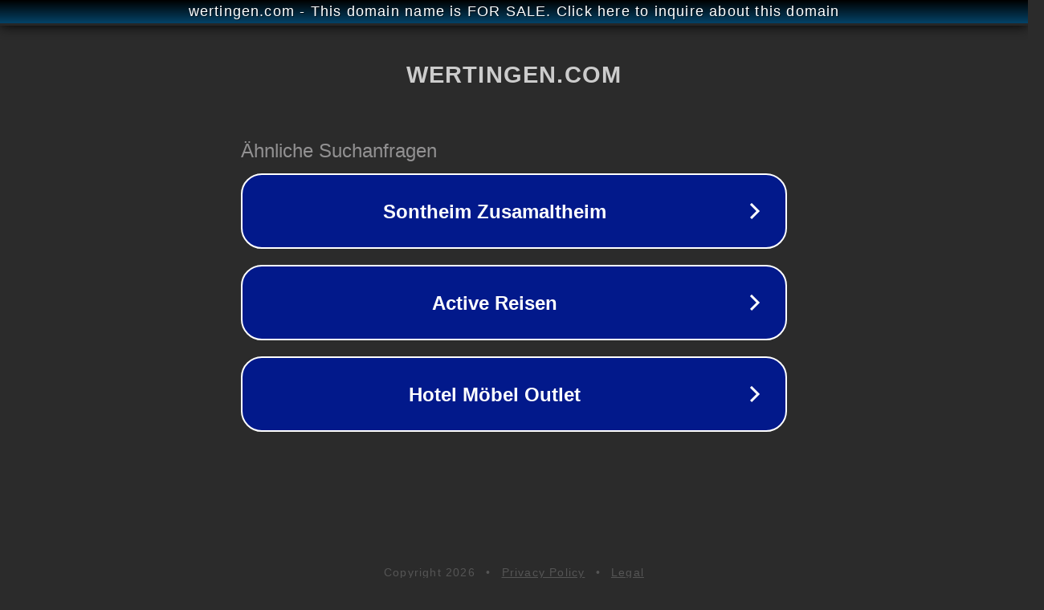

--- FILE ---
content_type: text/html; charset=utf-8
request_url: https://www.wertingen.com/2020/11/08/coronapandemie-sonderbefugnisse-fuer-spahn-sind-vom-tisch/
body_size: 1146
content:
<!doctype html>
<html data-adblockkey="MFwwDQYJKoZIhvcNAQEBBQADSwAwSAJBANDrp2lz7AOmADaN8tA50LsWcjLFyQFcb/P2Txc58oYOeILb3vBw7J6f4pamkAQVSQuqYsKx3YzdUHCvbVZvFUsCAwEAAQ==_fHwJsm5dco+2D+ESUJIgdtgPAamtM8m+Oc2E0P9pdHRANBmLN573D9OOzkTH09+4VamDOhVWX0fc/pg+2uzp7g==" lang="en" style="background: #2B2B2B;">
<head>
    <meta charset="utf-8">
    <meta name="viewport" content="width=device-width, initial-scale=1">
    <link rel="icon" href="[data-uri]">
    <link rel="preconnect" href="https://www.google.com" crossorigin>
</head>
<body>
<div id="target" style="opacity: 0"></div>
<script>window.park = "[base64]";</script>
<script src="/bwZEBwSIp.js"></script>
</body>
</html>
